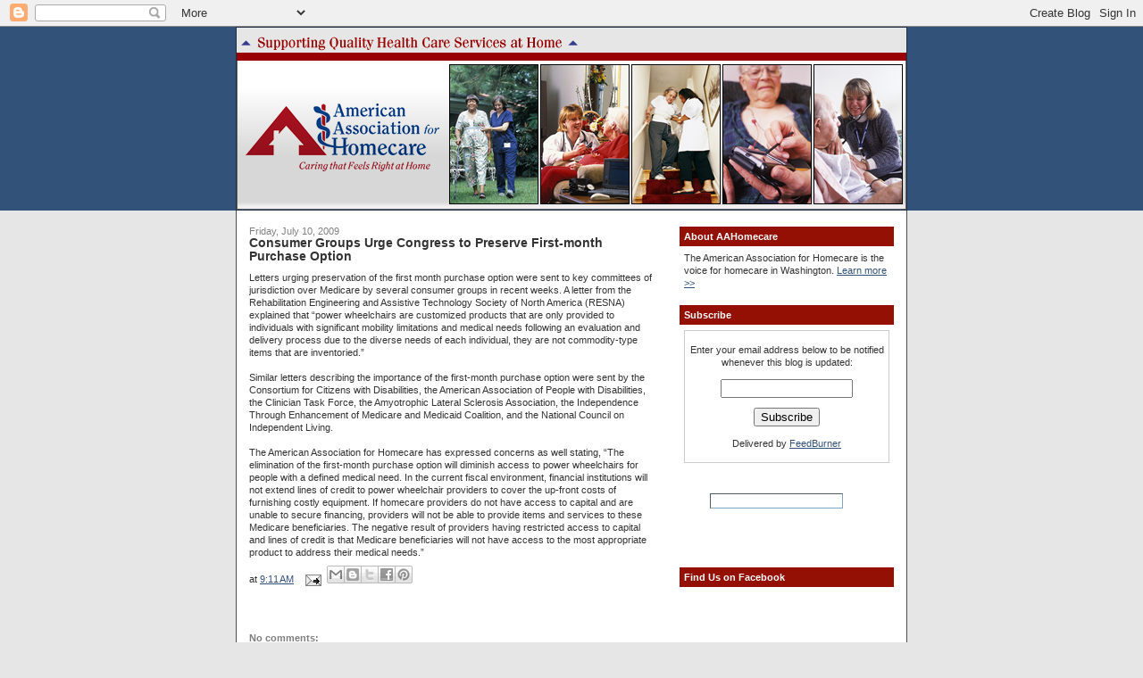

--- FILE ---
content_type: text/javascript; charset=UTF-8
request_url: http://blog.aahomecare.org/2009/07/consumer-groups-urge-congress-to.html?action=getFeed&widgetId=Feed2&widgetType=Feed&responseType=js&xssi_token=AOuZoY6J6OpCMbR1ODg4548t7bO1uRA_Vw%3A1769012499596
body_size: 659
content:
try {
_WidgetManager._HandleControllerResult('Feed2', 'getFeed',{'status': 'ok', 'feed': {'entries': [{'title': 'F\x26P\u2019s first half: Stability and variability, all at the same time', 'link': 'http://www.hmenews.com/article/fp-s-first-half-stability-and-variability-all-same-time', 'publishedDate': '2020-12-03T10:58:16.000-08:00', 'author': 'Theresa Flaherty'}, {'title': 'Mal Mixon: A master class in leadership', 'link': 'http://www.hmenews.com/article/mal-mixon-master-class-leadership', 'publishedDate': '2020-12-03T11:05:16.000-08:00', 'author': 'Theresa Flaherty'}, {'title': 'AdaptHealth, AeroCare deal to \u2018accelerate\u2019 growth', 'link': 'http://www.hmenews.com/article/adapthealth-aerocare-deal-accelerate-growth', 'publishedDate': '2020-12-03T11:08:21.000-08:00', 'author': 'Theresa Flaherty'}, {'title': 'In brief: Congressional caucus on sleep, Sullivan Health\u2019s first \nacquisition, telehealth expansion finalized', 'link': 'http://www.hmenews.com/article/brief-congressional-caucus-sleep-sullivan-health-s-first-acquisition-telehealth-expansion', 'publishedDate': '2020-12-03T10:52:58.000-08:00', 'author': 'Theresa Flaherty'}, {'title': 'CMS softens safe harbors, exceptions to promote value-based care', 'link': 'http://www.hmenews.com/article/cms-softens-safe-harbors-exceptions-promote-value-based-care', 'publishedDate': '2020-12-03T10:54:47.000-08:00', 'author': 'Theresa Flaherty'}], 'title': 'HME News'}});
} catch (e) {
  if (typeof log != 'undefined') {
    log('HandleControllerResult failed: ' + e);
  }
}
